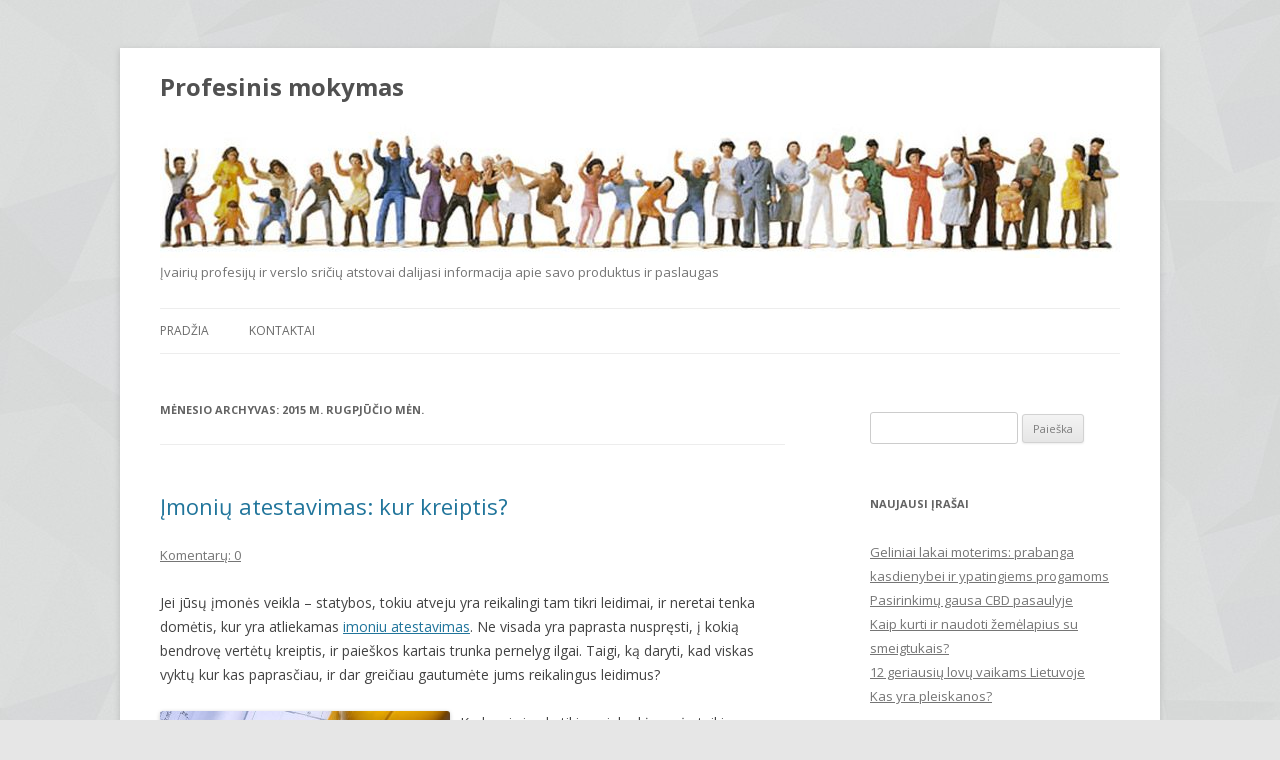

--- FILE ---
content_type: text/html; charset=UTF-8
request_url: https://www.pmmc.lt/2015/08
body_size: 7588
content:
<!DOCTYPE html>
<!--[if IE 7]>
<html class="ie ie7" lang="lt-LT">
<![endif]-->
<!--[if IE 8]>
<html class="ie ie8" lang="lt-LT">
<![endif]-->
<!--[if !(IE 7) | !(IE 8)  ]><!-->
<html lang="lt-LT">
<!--<![endif]-->
<head>
<meta charset="UTF-8" />
<meta name="viewport" content="width=device-width" />
<title>rugpjūčio | 2015 | Profesinis mokymas</title>
<link rel="profile" href="https://gmpg.org/xfn/11" />
<link rel="pingback" href="https://www.pmmc.lt/xmlrpc.php" />
<!--[if lt IE 9]>
<script src="https://www.pmmc.lt/wp-content/themes/PMMC/js/html5.js" type="text/javascript"></script>
<![endif]-->
<meta name='robots' content='max-image-preview:large' />
<link rel='dns-prefetch' href='//fonts.googleapis.com' />
<link rel="alternate" type="application/rss+xml" title="Profesinis mokymas &raquo; Įrašų RSS srautas" href="https://www.pmmc.lt/feed" />
<link rel="alternate" type="application/rss+xml" title="Profesinis mokymas &raquo; Komentarų RSS srautas" href="https://www.pmmc.lt/comments/feed" />
<script type="text/javascript">
window._wpemojiSettings = {"baseUrl":"https:\/\/s.w.org\/images\/core\/emoji\/14.0.0\/72x72\/","ext":".png","svgUrl":"https:\/\/s.w.org\/images\/core\/emoji\/14.0.0\/svg\/","svgExt":".svg","source":{"concatemoji":"https:\/\/www.pmmc.lt\/wp-includes\/js\/wp-emoji-release.min.js?ver=81582bdb254a94e4464424087c6479a8"}};
/*! This file is auto-generated */
!function(e,a,t){var n,r,o,i=a.createElement("canvas"),p=i.getContext&&i.getContext("2d");function s(e,t){var a=String.fromCharCode,e=(p.clearRect(0,0,i.width,i.height),p.fillText(a.apply(this,e),0,0),i.toDataURL());return p.clearRect(0,0,i.width,i.height),p.fillText(a.apply(this,t),0,0),e===i.toDataURL()}function c(e){var t=a.createElement("script");t.src=e,t.defer=t.type="text/javascript",a.getElementsByTagName("head")[0].appendChild(t)}for(o=Array("flag","emoji"),t.supports={everything:!0,everythingExceptFlag:!0},r=0;r<o.length;r++)t.supports[o[r]]=function(e){if(p&&p.fillText)switch(p.textBaseline="top",p.font="600 32px Arial",e){case"flag":return s([127987,65039,8205,9895,65039],[127987,65039,8203,9895,65039])?!1:!s([55356,56826,55356,56819],[55356,56826,8203,55356,56819])&&!s([55356,57332,56128,56423,56128,56418,56128,56421,56128,56430,56128,56423,56128,56447],[55356,57332,8203,56128,56423,8203,56128,56418,8203,56128,56421,8203,56128,56430,8203,56128,56423,8203,56128,56447]);case"emoji":return!s([129777,127995,8205,129778,127999],[129777,127995,8203,129778,127999])}return!1}(o[r]),t.supports.everything=t.supports.everything&&t.supports[o[r]],"flag"!==o[r]&&(t.supports.everythingExceptFlag=t.supports.everythingExceptFlag&&t.supports[o[r]]);t.supports.everythingExceptFlag=t.supports.everythingExceptFlag&&!t.supports.flag,t.DOMReady=!1,t.readyCallback=function(){t.DOMReady=!0},t.supports.everything||(n=function(){t.readyCallback()},a.addEventListener?(a.addEventListener("DOMContentLoaded",n,!1),e.addEventListener("load",n,!1)):(e.attachEvent("onload",n),a.attachEvent("onreadystatechange",function(){"complete"===a.readyState&&t.readyCallback()})),(e=t.source||{}).concatemoji?c(e.concatemoji):e.wpemoji&&e.twemoji&&(c(e.twemoji),c(e.wpemoji)))}(window,document,window._wpemojiSettings);
</script>
<style type="text/css">
img.wp-smiley,
img.emoji {
	display: inline !important;
	border: none !important;
	box-shadow: none !important;
	height: 1em !important;
	width: 1em !important;
	margin: 0 0.07em !important;
	vertical-align: -0.1em !important;
	background: none !important;
	padding: 0 !important;
}
</style>
	<link rel='stylesheet' id='wp-block-library-css' href='https://www.pmmc.lt/wp-includes/css/dist/block-library/style.min.css?ver=81582bdb254a94e4464424087c6479a8' type='text/css' media='all' />
<link rel='stylesheet' id='classic-theme-styles-css' href='https://www.pmmc.lt/wp-includes/css/classic-themes.min.css?ver=1' type='text/css' media='all' />
<style id='global-styles-inline-css' type='text/css'>
body{--wp--preset--color--black: #000000;--wp--preset--color--cyan-bluish-gray: #abb8c3;--wp--preset--color--white: #ffffff;--wp--preset--color--pale-pink: #f78da7;--wp--preset--color--vivid-red: #cf2e2e;--wp--preset--color--luminous-vivid-orange: #ff6900;--wp--preset--color--luminous-vivid-amber: #fcb900;--wp--preset--color--light-green-cyan: #7bdcb5;--wp--preset--color--vivid-green-cyan: #00d084;--wp--preset--color--pale-cyan-blue: #8ed1fc;--wp--preset--color--vivid-cyan-blue: #0693e3;--wp--preset--color--vivid-purple: #9b51e0;--wp--preset--gradient--vivid-cyan-blue-to-vivid-purple: linear-gradient(135deg,rgba(6,147,227,1) 0%,rgb(155,81,224) 100%);--wp--preset--gradient--light-green-cyan-to-vivid-green-cyan: linear-gradient(135deg,rgb(122,220,180) 0%,rgb(0,208,130) 100%);--wp--preset--gradient--luminous-vivid-amber-to-luminous-vivid-orange: linear-gradient(135deg,rgba(252,185,0,1) 0%,rgba(255,105,0,1) 100%);--wp--preset--gradient--luminous-vivid-orange-to-vivid-red: linear-gradient(135deg,rgba(255,105,0,1) 0%,rgb(207,46,46) 100%);--wp--preset--gradient--very-light-gray-to-cyan-bluish-gray: linear-gradient(135deg,rgb(238,238,238) 0%,rgb(169,184,195) 100%);--wp--preset--gradient--cool-to-warm-spectrum: linear-gradient(135deg,rgb(74,234,220) 0%,rgb(151,120,209) 20%,rgb(207,42,186) 40%,rgb(238,44,130) 60%,rgb(251,105,98) 80%,rgb(254,248,76) 100%);--wp--preset--gradient--blush-light-purple: linear-gradient(135deg,rgb(255,206,236) 0%,rgb(152,150,240) 100%);--wp--preset--gradient--blush-bordeaux: linear-gradient(135deg,rgb(254,205,165) 0%,rgb(254,45,45) 50%,rgb(107,0,62) 100%);--wp--preset--gradient--luminous-dusk: linear-gradient(135deg,rgb(255,203,112) 0%,rgb(199,81,192) 50%,rgb(65,88,208) 100%);--wp--preset--gradient--pale-ocean: linear-gradient(135deg,rgb(255,245,203) 0%,rgb(182,227,212) 50%,rgb(51,167,181) 100%);--wp--preset--gradient--electric-grass: linear-gradient(135deg,rgb(202,248,128) 0%,rgb(113,206,126) 100%);--wp--preset--gradient--midnight: linear-gradient(135deg,rgb(2,3,129) 0%,rgb(40,116,252) 100%);--wp--preset--duotone--dark-grayscale: url('#wp-duotone-dark-grayscale');--wp--preset--duotone--grayscale: url('#wp-duotone-grayscale');--wp--preset--duotone--purple-yellow: url('#wp-duotone-purple-yellow');--wp--preset--duotone--blue-red: url('#wp-duotone-blue-red');--wp--preset--duotone--midnight: url('#wp-duotone-midnight');--wp--preset--duotone--magenta-yellow: url('#wp-duotone-magenta-yellow');--wp--preset--duotone--purple-green: url('#wp-duotone-purple-green');--wp--preset--duotone--blue-orange: url('#wp-duotone-blue-orange');--wp--preset--font-size--small: 13px;--wp--preset--font-size--medium: 20px;--wp--preset--font-size--large: 36px;--wp--preset--font-size--x-large: 42px;--wp--preset--spacing--20: 0.44rem;--wp--preset--spacing--30: 0.67rem;--wp--preset--spacing--40: 1rem;--wp--preset--spacing--50: 1.5rem;--wp--preset--spacing--60: 2.25rem;--wp--preset--spacing--70: 3.38rem;--wp--preset--spacing--80: 5.06rem;}:where(.is-layout-flex){gap: 0.5em;}body .is-layout-flow > .alignleft{float: left;margin-inline-start: 0;margin-inline-end: 2em;}body .is-layout-flow > .alignright{float: right;margin-inline-start: 2em;margin-inline-end: 0;}body .is-layout-flow > .aligncenter{margin-left: auto !important;margin-right: auto !important;}body .is-layout-constrained > .alignleft{float: left;margin-inline-start: 0;margin-inline-end: 2em;}body .is-layout-constrained > .alignright{float: right;margin-inline-start: 2em;margin-inline-end: 0;}body .is-layout-constrained > .aligncenter{margin-left: auto !important;margin-right: auto !important;}body .is-layout-constrained > :where(:not(.alignleft):not(.alignright):not(.alignfull)){max-width: var(--wp--style--global--content-size);margin-left: auto !important;margin-right: auto !important;}body .is-layout-constrained > .alignwide{max-width: var(--wp--style--global--wide-size);}body .is-layout-flex{display: flex;}body .is-layout-flex{flex-wrap: wrap;align-items: center;}body .is-layout-flex > *{margin: 0;}:where(.wp-block-columns.is-layout-flex){gap: 2em;}.has-black-color{color: var(--wp--preset--color--black) !important;}.has-cyan-bluish-gray-color{color: var(--wp--preset--color--cyan-bluish-gray) !important;}.has-white-color{color: var(--wp--preset--color--white) !important;}.has-pale-pink-color{color: var(--wp--preset--color--pale-pink) !important;}.has-vivid-red-color{color: var(--wp--preset--color--vivid-red) !important;}.has-luminous-vivid-orange-color{color: var(--wp--preset--color--luminous-vivid-orange) !important;}.has-luminous-vivid-amber-color{color: var(--wp--preset--color--luminous-vivid-amber) !important;}.has-light-green-cyan-color{color: var(--wp--preset--color--light-green-cyan) !important;}.has-vivid-green-cyan-color{color: var(--wp--preset--color--vivid-green-cyan) !important;}.has-pale-cyan-blue-color{color: var(--wp--preset--color--pale-cyan-blue) !important;}.has-vivid-cyan-blue-color{color: var(--wp--preset--color--vivid-cyan-blue) !important;}.has-vivid-purple-color{color: var(--wp--preset--color--vivid-purple) !important;}.has-black-background-color{background-color: var(--wp--preset--color--black) !important;}.has-cyan-bluish-gray-background-color{background-color: var(--wp--preset--color--cyan-bluish-gray) !important;}.has-white-background-color{background-color: var(--wp--preset--color--white) !important;}.has-pale-pink-background-color{background-color: var(--wp--preset--color--pale-pink) !important;}.has-vivid-red-background-color{background-color: var(--wp--preset--color--vivid-red) !important;}.has-luminous-vivid-orange-background-color{background-color: var(--wp--preset--color--luminous-vivid-orange) !important;}.has-luminous-vivid-amber-background-color{background-color: var(--wp--preset--color--luminous-vivid-amber) !important;}.has-light-green-cyan-background-color{background-color: var(--wp--preset--color--light-green-cyan) !important;}.has-vivid-green-cyan-background-color{background-color: var(--wp--preset--color--vivid-green-cyan) !important;}.has-pale-cyan-blue-background-color{background-color: var(--wp--preset--color--pale-cyan-blue) !important;}.has-vivid-cyan-blue-background-color{background-color: var(--wp--preset--color--vivid-cyan-blue) !important;}.has-vivid-purple-background-color{background-color: var(--wp--preset--color--vivid-purple) !important;}.has-black-border-color{border-color: var(--wp--preset--color--black) !important;}.has-cyan-bluish-gray-border-color{border-color: var(--wp--preset--color--cyan-bluish-gray) !important;}.has-white-border-color{border-color: var(--wp--preset--color--white) !important;}.has-pale-pink-border-color{border-color: var(--wp--preset--color--pale-pink) !important;}.has-vivid-red-border-color{border-color: var(--wp--preset--color--vivid-red) !important;}.has-luminous-vivid-orange-border-color{border-color: var(--wp--preset--color--luminous-vivid-orange) !important;}.has-luminous-vivid-amber-border-color{border-color: var(--wp--preset--color--luminous-vivid-amber) !important;}.has-light-green-cyan-border-color{border-color: var(--wp--preset--color--light-green-cyan) !important;}.has-vivid-green-cyan-border-color{border-color: var(--wp--preset--color--vivid-green-cyan) !important;}.has-pale-cyan-blue-border-color{border-color: var(--wp--preset--color--pale-cyan-blue) !important;}.has-vivid-cyan-blue-border-color{border-color: var(--wp--preset--color--vivid-cyan-blue) !important;}.has-vivid-purple-border-color{border-color: var(--wp--preset--color--vivid-purple) !important;}.has-vivid-cyan-blue-to-vivid-purple-gradient-background{background: var(--wp--preset--gradient--vivid-cyan-blue-to-vivid-purple) !important;}.has-light-green-cyan-to-vivid-green-cyan-gradient-background{background: var(--wp--preset--gradient--light-green-cyan-to-vivid-green-cyan) !important;}.has-luminous-vivid-amber-to-luminous-vivid-orange-gradient-background{background: var(--wp--preset--gradient--luminous-vivid-amber-to-luminous-vivid-orange) !important;}.has-luminous-vivid-orange-to-vivid-red-gradient-background{background: var(--wp--preset--gradient--luminous-vivid-orange-to-vivid-red) !important;}.has-very-light-gray-to-cyan-bluish-gray-gradient-background{background: var(--wp--preset--gradient--very-light-gray-to-cyan-bluish-gray) !important;}.has-cool-to-warm-spectrum-gradient-background{background: var(--wp--preset--gradient--cool-to-warm-spectrum) !important;}.has-blush-light-purple-gradient-background{background: var(--wp--preset--gradient--blush-light-purple) !important;}.has-blush-bordeaux-gradient-background{background: var(--wp--preset--gradient--blush-bordeaux) !important;}.has-luminous-dusk-gradient-background{background: var(--wp--preset--gradient--luminous-dusk) !important;}.has-pale-ocean-gradient-background{background: var(--wp--preset--gradient--pale-ocean) !important;}.has-electric-grass-gradient-background{background: var(--wp--preset--gradient--electric-grass) !important;}.has-midnight-gradient-background{background: var(--wp--preset--gradient--midnight) !important;}.has-small-font-size{font-size: var(--wp--preset--font-size--small) !important;}.has-medium-font-size{font-size: var(--wp--preset--font-size--medium) !important;}.has-large-font-size{font-size: var(--wp--preset--font-size--large) !important;}.has-x-large-font-size{font-size: var(--wp--preset--font-size--x-large) !important;}
.wp-block-navigation a:where(:not(.wp-element-button)){color: inherit;}
:where(.wp-block-columns.is-layout-flex){gap: 2em;}
.wp-block-pullquote{font-size: 1.5em;line-height: 1.6;}
</style>
<link rel='stylesheet' id='twentytwelve-fonts-css' href='https://fonts.googleapis.com/css?family=Open+Sans:400italic,700italic,400,700&#038;subset=latin,latin-ext' type='text/css' media='all' />
<link rel='stylesheet' id='twentytwelve-style-css' href='https://www.pmmc.lt/wp-content/themes/PMMC/style.css?ver=81582bdb254a94e4464424087c6479a8' type='text/css' media='all' />
<!--[if lt IE 9]>
<link rel='stylesheet' id='twentytwelve-ie-css' href='https://www.pmmc.lt/wp-content/themes/PMMC/css/ie.css?ver=20121010' type='text/css' media='all' />
<![endif]-->
<link rel="https://api.w.org/" href="https://www.pmmc.lt/wp-json/" /><link rel="EditURI" type="application/rsd+xml" title="RSD" href="https://www.pmmc.lt/xmlrpc.php?rsd" />
<style type="text/css">.recentcomments a{display:inline !important;padding:0 !important;margin:0 !important;}</style></head>

<body data-rsssl=1 class="archive date custom-font-enabled single-author">
<div id="page" class="hfeed site">
	<header id="masthead" class="site-header" role="banner">
		<hgroup>
			<h2 class="site-title"><a href="https://www.pmmc.lt/" title="Profesinis mokymas" rel="home">Profesinis mokymas</a></h2>
			<div><img src="/header.jpg" alt="Profesinis mokymas" width="960" height="142" /></div>
			<h2 class="site-description">Įvairių profesijų ir verslo sričių atstovai dalijasi informacija apie savo produktus ir paslaugas</h2>
		</hgroup>

		<nav id="site-navigation" class="main-navigation" role="navigation">
			<h3 class="menu-toggle">Meniu</h3>
			<a class="assistive-text" href="#content" title="Eiti prie turinio">Eiti prie turinio</a>
			<div class="nav-menu"><ul>
<li ><a href="https://www.pmmc.lt/">Pradžia</a></li><li class="page_item page-item-7"><a href="https://www.pmmc.lt/kontaktai">Kontaktai</a></li>
</ul></div>
		</nav>

		<div class="breadcrumbs">
		</div>
			</header>
	
	<div id="main" class="wrapper">
	<section id="primary" class="site-content">
		<div id="content" role="main">

					<header class="archive-header">
				<h1 class="archive-title">Mėnesio archyvas: <span>2015 &#109;. rugpjūčio &#109;&#279;&#110;.</span></h1>
			</header>

			
	<article id="post-512" class="post-512 post type-post status-publish format-standard hentry category-verslas">
				<header class="entry-header">
						              <h1 class="entry-title">
				<a href="https://www.pmmc.lt/imoniu-atestavimas-kur-kreiptis" title="Tiesioginė „Įmonių atestavimas: kur kreiptis?“ nuoroda" rel="bookmark">Įmonių atestavimas: kur kreiptis?</a>
			</h1>
        										<div class="comments-link">
					<a href="https://www.pmmc.lt/imoniu-atestavimas-kur-kreiptis#respond"><span class="leave-reply">Komentarų: 0</span></a>				</div>
					</header>

				<div class="entry-content">
			<p>Jei jūsų įmonės veikla &ndash; statybos, tokiu atveju yra reikalingi tam tikri leidimai, ir neretai tenka domėtis, kur yra atliekamas <a href="http://www.finita.lt/verslo-paslaugos/atestacijos/">imoniu atestavimas</a>. Ne visada yra paprasta nuspręsti, į kokią bendrovę vertėtų kreiptis, ir paieškos kartais trunka pernelyg ilgai. Taigi, ką daryti, kad viskas vyktų kur kas paprasčiau, ir dar greičiau gautumėte jums reikalingus leidimus?</p>
<p><img decoding="async" src="https://www.pmmc.lt/wp-content/uploads/2015/08/imoniu-atestavimas-kur-kreiptis.jpg" alt="Įmonių priežiūra" style="float: left; margin: 0px 10px 5px 0px" />Kadangi visada tikimasi, kad įmonės teikiamos paslaugos bus tikrai kokybiškos, ir pasirinktos bendrovės paslaugomis neteks nusivilti, visada yra palanku pasidomėti, kaip tam tikrų įmonių veiklą vertina klientai. Be jokios abejonės, nemažai tokios informacijos galėsite rasti internetinėje erdvėje, ir įvairūs atsiliepimai padės paprasčiau susidaryti tam tikrą įspūdį. Be jokios abejonės, visada yra galimybė atrasti tokią įmonę, kuri būtų vertinama iš tiesų labai palankiai, ir interneto vartotojų komentarai tikrai visada padės paprasčiau nuspręsti, kokie pasirinkimai gali būti patys palankiausi.</p>
<p> <a href="https://www.pmmc.lt/imoniu-atestavimas-kur-kreiptis#more-512" class="more-link">Skaityti toliau <span class="meta-nav">&rarr;</span></a></p>
					</div>
		
		<footer class="entry-meta">
			Kategorijos: <a href="https://www.pmmc.lt/kategorija/verslas" rel="category tag">Verslas</a> | <a href="https://www.pmmc.lt/imoniu-atestavimas-kur-kreiptis" title="01:30" rel="bookmark"><time class="entry-date" datetime="2015-08-31T01:30:21+02:00">31 rugpjūčio, 2015</time></a> <span class="by-author">| Paskelbė: <span class="author vcard"><a class="url fn n" href="https://www.pmmc.lt/author/admin" title="Peržiūrėti visus įrašus, kuriuos paskelbė Informacija" rel="author">Informacija</a></span></span>								</footer>
	</article>

	<article id="post-509" class="post-509 post type-post status-publish format-standard hentry category-straipsniai tag-mpmc-lt">
				<header class="entry-header">
						              <h2 class="entry-title">
				<a href="https://www.pmmc.lt/nuoma-londone-kaip-greiciau-susirasti-busta" title="Tiesioginė „Nuoma Londone: kaip greičiau susirasti būstą?“ nuoroda" rel="bookmark">Nuoma Londone: kaip greičiau susirasti būstą?</a>
			</h2>
        										<div class="comments-link">
					<a href="https://www.pmmc.lt/nuoma-londone-kaip-greiciau-susirasti-busta#respond"><span class="leave-reply">Komentarų: 0</span></a>				</div>
					</header>

				<div class="entry-content">
			<p><img decoding="async" src="https://www.pmmc.lt/wp-content/uploads/2015/08/nuoma-londone-kaip-greiciau-susirasti-busta.jpg" alt="Nuoma Londone" style="margin: 0px 6px 5px 0px; float: left" />Londonas turi iš tiesų nemažai gyventojų, ir kiekvienais metais čia atvyksta vis daugiau imigrantų, kurie planuoja kurį laiką apsistoti Londone. Deja, ne visada yra paprasta susirasti gyvenamąją vietą, ir neretai kyla klausimas, kaip galima būtų pagreitinti šį procesą. Vienas dažniausių pasirinkimų &#8211; tai internetinė paieška pagal tam tikrus raktažodžius, pavyzdžiui, <a href="http://www.moregood.co.uk">1 bedroom flat to rent in london</a>. Susiaurinta paieška neretais atvejais padeda greičiau rasti būtent tai, ko ieškote, ir galima tikėtis, kad pakankamai greitai bus galima rasti pačius geriausius pasiūlymus.</p>
<p>Jei turite pažįstamų Londone, tikėtina, kad jie jums galės padėti susirasti gyvenamąją vietą: jei čia jie turi draugų, tikėtina, kad žino, kas šiuo metu nuomoja kambarį, butą ar namą, todėl galės pasidalinti jums reikalinga informacija. Tam tikrais atvejais atvykėliai nusprendžia išsinuomoti didesnį butą ar namą, ir tuomet patys ieško nuomininkų, tad, labai tikėtina, kad pažįstami žmonės jums galės pagelbėti nuomos klausimu &#8211; juk visada yra smagiau gyventi su šiek tiek pažįstamais žmonėmis.</p>
<p> <a href="https://www.pmmc.lt/nuoma-londone-kaip-greiciau-susirasti-busta#more-509" class="more-link">Skaityti toliau <span class="meta-nav">&rarr;</span></a></p>
					</div>
		
		<footer class="entry-meta">
			Kategorijos: <a href="https://www.pmmc.lt/kategorija/straipsniai" rel="category tag">Kiti straipsniai</a> | Žymos: <a href="https://www.pmmc.lt/gaire/mpmc-lt" rel="tag">mpmc lt</a> | <a href="https://www.pmmc.lt/nuoma-londone-kaip-greiciau-susirasti-busta" title="17:03" rel="bookmark"><time class="entry-date" datetime="2015-08-20T17:03:15+02:00">20 rugpjūčio, 2015</time></a> <span class="by-author">| Paskelbė: <span class="author vcard"><a class="url fn n" href="https://www.pmmc.lt/author/admin" title="Peržiūrėti visus įrašus, kuriuos paskelbė Informacija" rel="author">Informacija</a></span></span>								</footer>
	</article>

		
		</div>
	</section>


			<div id="secondary" class="widget-area" role="complementary">
			<aside id="search-2" class="widget widget_search"><form role="search" method="get" id="searchform" class="searchform" action="https://www.pmmc.lt/">
				<div>
					<label class="screen-reader-text" for="s">Ieškoti:</label>
					<input type="text" value="" name="s" id="s" />
					<input type="submit" id="searchsubmit" value="Paieška" />
				</div>
			</form></aside>
		<aside id="recent-posts-2" class="widget widget_recent_entries">
		<h3 class="widget-title">Naujausi įrašai</h3>
		<ul>
											<li>
					<a href="https://www.pmmc.lt/geliniai-lakai-moterims-prabanga-kasdienybei-ir-ypatingiems-progamoms">Geliniai lakai moterims: prabanga kasdienybei ir ypatingiems progamoms</a>
									</li>
											<li>
					<a href="https://www.pmmc.lt/cbd">Pasirinkimų gausa CBD pasaulyje</a>
									</li>
											<li>
					<a href="https://www.pmmc.lt/kaip-kurti-ir-naudoti-zemelapius-su-smeigtukais">Kaip kurti ir naudoti žemėlapius su smeigtukais?</a>
									</li>
											<li>
					<a href="https://www.pmmc.lt/lovos-vaikams-vilniuje">12 geriausių lovų vaikams Lietuvoje</a>
									</li>
											<li>
					<a href="https://www.pmmc.lt/kas-yra-pleiskanos">Kas yra pleiskanos?</a>
									</li>
					</ul>

		</aside><aside id="recent-comments-2" class="widget widget_recent_comments"><h3 class="widget-title">Naujausi komentarai</h3><ul id="recentcomments"><li class="recentcomments"><span class="comment-author-link">Marius</span> apie <a href="https://www.pmmc.lt/kodel-priziureti-soda-gali-buti-malonu#comment-6834">Kodėl prižiūrėti sodą gali būti malonu</a></li><li class="recentcomments"><span class="comment-author-link">Ernesta</span> apie <a href="https://www.pmmc.lt/puikus-paminklai-suteiks-galimybe-tinkamai-pagerbti-mirusi-asmeni#comment-6733">Puikūs paminklai suteiks galimybę tinkamai pagerbti mirusį asmenį!</a></li><li class="recentcomments"><span class="comment-author-link">viktoras</span> apie <a href="https://www.pmmc.lt/prabangiu-limuzinu-nuoma#comment-6709">Prabangių limuzinų nuoma</a></li><li class="recentcomments"><span class="comment-author-link">Asta</span> apie <a href="https://www.pmmc.lt/issivysciusi-podagra#comment-6654">Išsivysčiusi podagra &#8211; kaip atpažinti?</a></li><li class="recentcomments"><span class="comment-author-link">Eglė</span> apie <a href="https://www.pmmc.lt/kaip-issirinkti-valymo-priemones-namams#comment-6588">Kaip išsirinkti valymo priemones namams?</a></li></ul></aside><aside id="archives-2" class="widget widget_archive"><h3 class="widget-title">Archyvai</h3>
			<ul>
					<li><a href='https://www.pmmc.lt/2023/08'>2023 m. rugpjūčio mėn.</a></li>
	<li><a href='https://www.pmmc.lt/2023/03'>2023 m. kovo mėn.</a></li>
	<li><a href='https://www.pmmc.lt/2023/01'>2023 m. sausio mėn.</a></li>
	<li><a href='https://www.pmmc.lt/2022/10'>2022 m. spalio mėn.</a></li>
	<li><a href='https://www.pmmc.lt/2022/09'>2022 m. rugsėjo mėn.</a></li>
	<li><a href='https://www.pmmc.lt/2022/08'>2022 m. rugpjūčio mėn.</a></li>
	<li><a href='https://www.pmmc.lt/2022/07'>2022 m. liepos mėn.</a></li>
	<li><a href='https://www.pmmc.lt/2022/04'>2022 m. balandžio mėn.</a></li>
	<li><a href='https://www.pmmc.lt/2022/03'>2022 m. kovo mėn.</a></li>
	<li><a href='https://www.pmmc.lt/2022/02'>2022 m. vasario mėn.</a></li>
	<li><a href='https://www.pmmc.lt/2022/01'>2022 m. sausio mėn.</a></li>
	<li><a href='https://www.pmmc.lt/2021/12'>2021 m. gruodžio mėn.</a></li>
	<li><a href='https://www.pmmc.lt/2021/11'>2021 m. lapkričio mėn.</a></li>
	<li><a href='https://www.pmmc.lt/2021/10'>2021 m. spalio mėn.</a></li>
	<li><a href='https://www.pmmc.lt/2021/09'>2021 m. rugsėjo mėn.</a></li>
	<li><a href='https://www.pmmc.lt/2021/08'>2021 m. rugpjūčio mėn.</a></li>
	<li><a href='https://www.pmmc.lt/2021/06'>2021 m. birželio mėn.</a></li>
	<li><a href='https://www.pmmc.lt/2021/05'>2021 m. gegužės mėn.</a></li>
	<li><a href='https://www.pmmc.lt/2021/04'>2021 m. balandžio mėn.</a></li>
	<li><a href='https://www.pmmc.lt/2021/02'>2021 m. vasario mėn.</a></li>
	<li><a href='https://www.pmmc.lt/2020/12'>2020 m. gruodžio mėn.</a></li>
	<li><a href='https://www.pmmc.lt/2020/11'>2020 m. lapkričio mėn.</a></li>
	<li><a href='https://www.pmmc.lt/2020/10'>2020 m. spalio mėn.</a></li>
	<li><a href='https://www.pmmc.lt/2020/08'>2020 m. rugpjūčio mėn.</a></li>
	<li><a href='https://www.pmmc.lt/2020/07'>2020 m. liepos mėn.</a></li>
	<li><a href='https://www.pmmc.lt/2020/06'>2020 m. birželio mėn.</a></li>
	<li><a href='https://www.pmmc.lt/2020/05'>2020 m. gegužės mėn.</a></li>
	<li><a href='https://www.pmmc.lt/2020/02'>2020 m. vasario mėn.</a></li>
	<li><a href='https://www.pmmc.lt/2019/10'>2019 m. spalio mėn.</a></li>
	<li><a href='https://www.pmmc.lt/2019/08'>2019 m. rugpjūčio mėn.</a></li>
	<li><a href='https://www.pmmc.lt/2019/05'>2019 m. gegužės mėn.</a></li>
	<li><a href='https://www.pmmc.lt/2019/01'>2019 m. sausio mėn.</a></li>
	<li><a href='https://www.pmmc.lt/2018/12'>2018 m. gruodžio mėn.</a></li>
	<li><a href='https://www.pmmc.lt/2018/11'>2018 m. lapkričio mėn.</a></li>
	<li><a href='https://www.pmmc.lt/2018/10'>2018 m. spalio mėn.</a></li>
	<li><a href='https://www.pmmc.lt/2018/09'>2018 m. rugsėjo mėn.</a></li>
	<li><a href='https://www.pmmc.lt/2018/07'>2018 m. liepos mėn.</a></li>
	<li><a href='https://www.pmmc.lt/2018/06'>2018 m. birželio mėn.</a></li>
	<li><a href='https://www.pmmc.lt/2018/05'>2018 m. gegužės mėn.</a></li>
	<li><a href='https://www.pmmc.lt/2018/03'>2018 m. kovo mėn.</a></li>
	<li><a href='https://www.pmmc.lt/2018/01'>2018 m. sausio mėn.</a></li>
	<li><a href='https://www.pmmc.lt/2017/11'>2017 m. lapkričio mėn.</a></li>
	<li><a href='https://www.pmmc.lt/2017/08'>2017 m. rugpjūčio mėn.</a></li>
	<li><a href='https://www.pmmc.lt/2017/07'>2017 m. liepos mėn.</a></li>
	<li><a href='https://www.pmmc.lt/2017/06'>2017 m. birželio mėn.</a></li>
	<li><a href='https://www.pmmc.lt/2017/05'>2017 m. gegužės mėn.</a></li>
	<li><a href='https://www.pmmc.lt/2017/04'>2017 m. balandžio mėn.</a></li>
	<li><a href='https://www.pmmc.lt/2017/03'>2017 m. kovo mėn.</a></li>
	<li><a href='https://www.pmmc.lt/2017/02'>2017 m. vasario mėn.</a></li>
	<li><a href='https://www.pmmc.lt/2017/01'>2017 m. sausio mėn.</a></li>
	<li><a href='https://www.pmmc.lt/2016/12'>2016 m. gruodžio mėn.</a></li>
	<li><a href='https://www.pmmc.lt/2016/11'>2016 m. lapkričio mėn.</a></li>
	<li><a href='https://www.pmmc.lt/2016/10'>2016 m. spalio mėn.</a></li>
	<li><a href='https://www.pmmc.lt/2016/09'>2016 m. rugsėjo mėn.</a></li>
	<li><a href='https://www.pmmc.lt/2016/08'>2016 m. rugpjūčio mėn.</a></li>
	<li><a href='https://www.pmmc.lt/2016/07'>2016 m. liepos mėn.</a></li>
	<li><a href='https://www.pmmc.lt/2016/06'>2016 m. birželio mėn.</a></li>
	<li><a href='https://www.pmmc.lt/2016/05'>2016 m. gegužės mėn.</a></li>
	<li><a href='https://www.pmmc.lt/2016/04'>2016 m. balandžio mėn.</a></li>
	<li><a href='https://www.pmmc.lt/2016/03'>2016 m. kovo mėn.</a></li>
	<li><a href='https://www.pmmc.lt/2016/02'>2016 m. vasario mėn.</a></li>
	<li><a href='https://www.pmmc.lt/2016/01'>2016 m. sausio mėn.</a></li>
	<li><a href='https://www.pmmc.lt/2015/12'>2015 m. gruodžio mėn.</a></li>
	<li><a href='https://www.pmmc.lt/2015/11'>2015 m. lapkričio mėn.</a></li>
	<li><a href='https://www.pmmc.lt/2015/10'>2015 m. spalio mėn.</a></li>
	<li><a href='https://www.pmmc.lt/2015/09'>2015 m. rugsėjo mėn.</a></li>
	<li><a href='https://www.pmmc.lt/2015/08' aria-current="page">2015 m. rugpjūčio mėn.</a></li>
	<li><a href='https://www.pmmc.lt/2015/07'>2015 m. liepos mėn.</a></li>
	<li><a href='https://www.pmmc.lt/2015/06'>2015 m. birželio mėn.</a></li>
	<li><a href='https://www.pmmc.lt/2015/05'>2015 m. gegužės mėn.</a></li>
	<li><a href='https://www.pmmc.lt/2015/04'>2015 m. balandžio mėn.</a></li>
	<li><a href='https://www.pmmc.lt/2015/03'>2015 m. kovo mėn.</a></li>
	<li><a href='https://www.pmmc.lt/2015/02'>2015 m. vasario mėn.</a></li>
	<li><a href='https://www.pmmc.lt/2015/01'>2015 m. sausio mėn.</a></li>
	<li><a href='https://www.pmmc.lt/2014/12'>2014 m. gruodžio mėn.</a></li>
	<li><a href='https://www.pmmc.lt/2014/11'>2014 m. lapkričio mėn.</a></li>
	<li><a href='https://www.pmmc.lt/2014/10'>2014 m. spalio mėn.</a></li>
	<li><a href='https://www.pmmc.lt/2014/09'>2014 m. rugsėjo mėn.</a></li>
	<li><a href='https://www.pmmc.lt/2014/08'>2014 m. rugpjūčio mėn.</a></li>
	<li><a href='https://www.pmmc.lt/2014/07'>2014 m. liepos mėn.</a></li>
	<li><a href='https://www.pmmc.lt/2014/06'>2014 m. birželio mėn.</a></li>
	<li><a href='https://www.pmmc.lt/2014/05'>2014 m. gegužės mėn.</a></li>
	<li><a href='https://www.pmmc.lt/2014/04'>2014 m. balandžio mėn.</a></li>
	<li><a href='https://www.pmmc.lt/2014/03'>2014 m. kovo mėn.</a></li>
	<li><a href='https://www.pmmc.lt/2014/02'>2014 m. vasario mėn.</a></li>
	<li><a href='https://www.pmmc.lt/2014/01'>2014 m. sausio mėn.</a></li>
			</ul>

			</aside><aside id="categories-2" class="widget widget_categories"><h3 class="widget-title">Kategorijos</h3>
			<ul>
					<li class="cat-item cat-item-1"><a href="https://www.pmmc.lt/kategorija/straipsniai">Kiti straipsniai</a>
</li>
	<li class="cat-item cat-item-19"><a href="https://www.pmmc.lt/kategorija/lietuva">Lietuva</a>
</li>
	<li class="cat-item cat-item-21"><a href="https://www.pmmc.lt/kategorija/paslaugos">Paslaugos</a>
</li>
	<li class="cat-item cat-item-20"><a href="https://www.pmmc.lt/kategorija/produktai">Produktai</a>
</li>
	<li class="cat-item cat-item-17"><a href="https://www.pmmc.lt/kategorija/profesijos">Profesijos</a>
</li>
	<li class="cat-item cat-item-18"><a href="https://www.pmmc.lt/kategorija/verslas">Verslas</a>
</li>
			</ul>

			</aside>
		</div>
		</div>
	<footer id="colophon" role="contentinfo">
		<div class="site-info">
			&copy; 2026 Profesinis mokymas. Nuoma Londone: kaip greičiau susirasti būstą?.		</div>
	</footer>
</div>

<script type='text/javascript' src='https://www.pmmc.lt/wp-content/themes/PMMC/js/navigation.js?ver=1.0' id='twentytwelve-navigation-js'></script>

</body>
</html>